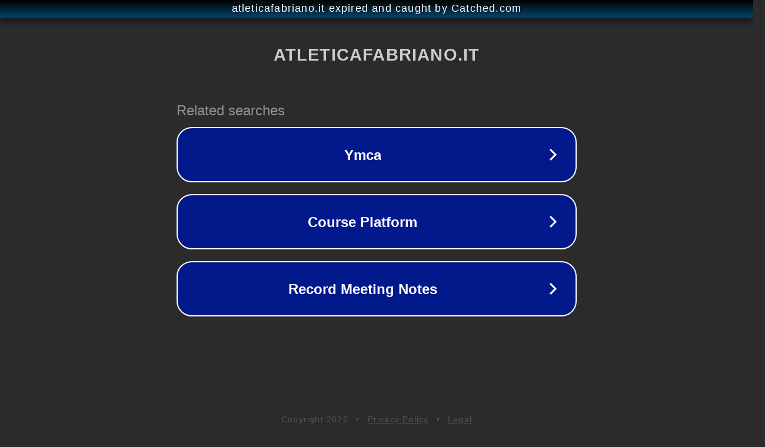

--- FILE ---
content_type: text/html; charset=utf-8
request_url: https://www.atleticafabriano.it/daniel-luca-sofia-i-master-vincono-si-divertono/
body_size: 1134
content:
<!doctype html>
<html data-adblockkey="MFwwDQYJKoZIhvcNAQEBBQADSwAwSAJBANDrp2lz7AOmADaN8tA50LsWcjLFyQFcb/P2Txc58oYOeILb3vBw7J6f4pamkAQVSQuqYsKx3YzdUHCvbVZvFUsCAwEAAQ==_UTyDmjJEcfnMpN5VXmP7BIvnQz/KK74Ocsv7t6l7l2QEPeGVsshGDJf6NgRHGtjMV8QsaTmZ0uhoGFpajPIkSg==" lang="en" style="background: #2B2B2B;">
<head>
    <meta charset="utf-8">
    <meta name="viewport" content="width=device-width, initial-scale=1">
    <link rel="icon" href="[data-uri]">
    <link rel="preconnect" href="https://www.google.com" crossorigin>
</head>
<body>
<div id="target" style="opacity: 0"></div>
<script>window.park = "[base64]";</script>
<script src="/bfVnMpEQR.js"></script>
</body>
</html>
